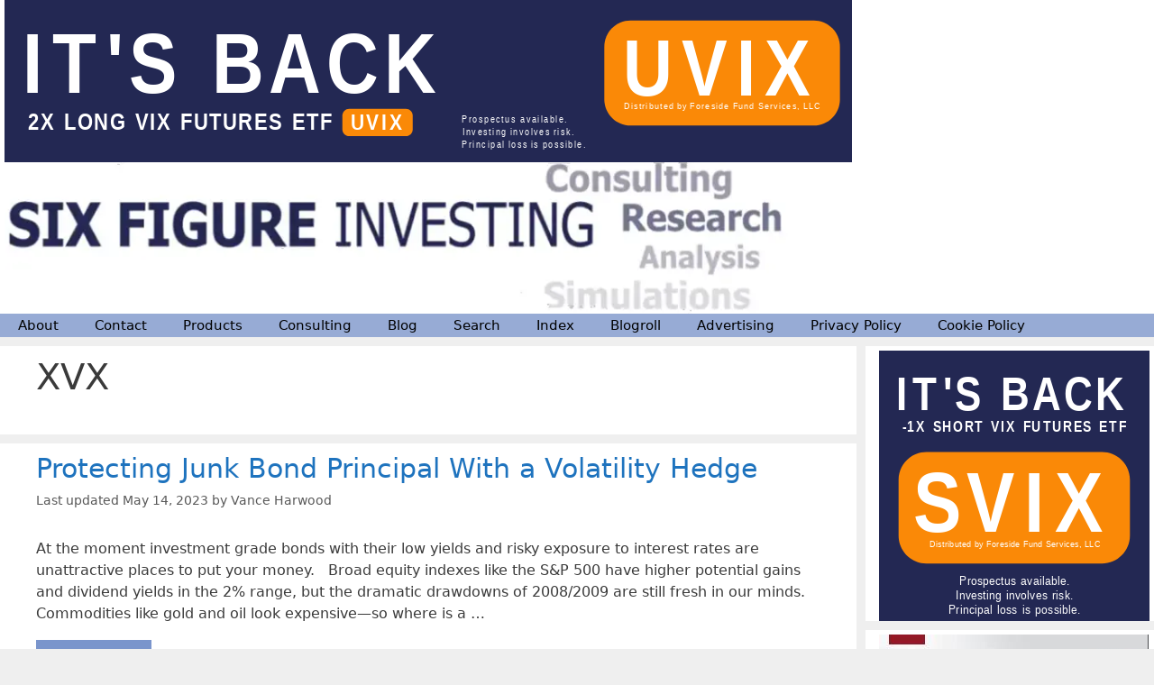

--- FILE ---
content_type: text/html; charset=UTF-8
request_url: https://www.sixfigureinvesting.com/tag/xvx/
body_size: 20394
content:
<!DOCTYPE html><html dir="ltr" lang="en-US" prefix="og: https://ogp.me/ns#"><head><meta charset="UTF-8"/>
<script>var __ezHttpConsent={setByCat:function(src,tagType,attributes,category,force,customSetScriptFn=null){var setScript=function(){if(force||window.ezTcfConsent[category]){if(typeof customSetScriptFn==='function'){customSetScriptFn();}else{var scriptElement=document.createElement(tagType);scriptElement.src=src;attributes.forEach(function(attr){for(var key in attr){if(attr.hasOwnProperty(key)){scriptElement.setAttribute(key,attr[key]);}}});var firstScript=document.getElementsByTagName(tagType)[0];firstScript.parentNode.insertBefore(scriptElement,firstScript);}}};if(force||(window.ezTcfConsent&&window.ezTcfConsent.loaded)){setScript();}else if(typeof getEzConsentData==="function"){getEzConsentData().then(function(ezTcfConsent){if(ezTcfConsent&&ezTcfConsent.loaded){setScript();}else{console.error("cannot get ez consent data");force=true;setScript();}});}else{force=true;setScript();console.error("getEzConsentData is not a function");}},};</script>
<script>var ezTcfConsent=window.ezTcfConsent?window.ezTcfConsent:{loaded:false,store_info:false,develop_and_improve_services:false,measure_ad_performance:false,measure_content_performance:false,select_basic_ads:false,create_ad_profile:false,select_personalized_ads:false,create_content_profile:false,select_personalized_content:false,understand_audiences:false,use_limited_data_to_select_content:false,};function getEzConsentData(){return new Promise(function(resolve){document.addEventListener("ezConsentEvent",function(event){var ezTcfConsent=event.detail.ezTcfConsent;resolve(ezTcfConsent);});});}</script>
<script>if(typeof _setEzCookies!=='function'){function _setEzCookies(ezConsentData){var cookies=window.ezCookieQueue;for(var i=0;i<cookies.length;i++){var cookie=cookies[i];if(ezConsentData&&ezConsentData.loaded&&ezConsentData[cookie.tcfCategory]){document.cookie=cookie.name+"="+cookie.value;}}}}
window.ezCookieQueue=window.ezCookieQueue||[];if(typeof addEzCookies!=='function'){function addEzCookies(arr){window.ezCookieQueue=[...window.ezCookieQueue,...arr];}}
addEzCookies([{name:"ezoab_175792",value:"mod3; Path=/; Domain=sixfigureinvesting.com; Max-Age=7200",tcfCategory:"store_info",isEzoic:"true",},{name:"ezosuibasgeneris-1",value:"d6e8f880-ef8e-46d2-4664-1d2796f77c9d; Path=/; Domain=sixfigureinvesting.com; Expires=Sat, 30 Jan 2027 13:16:03 UTC; Secure; SameSite=None",tcfCategory:"understand_audiences",isEzoic:"true",}]);if(window.ezTcfConsent&&window.ezTcfConsent.loaded){_setEzCookies(window.ezTcfConsent);}else if(typeof getEzConsentData==="function"){getEzConsentData().then(function(ezTcfConsent){if(ezTcfConsent&&ezTcfConsent.loaded){_setEzCookies(window.ezTcfConsent);}else{console.error("cannot get ez consent data");_setEzCookies(window.ezTcfConsent);}});}else{console.error("getEzConsentData is not a function");_setEzCookies(window.ezTcfConsent);}</script><script type="text/javascript" data-ezscrex='false' data-cfasync='false'>window._ezaq = Object.assign({"edge_cache_status":13,"edge_response_time":274,"url":"https://www.sixfigureinvesting.com/tag/xvx/"}, typeof window._ezaq !== "undefined" ? window._ezaq : {});</script><script type="text/javascript" data-ezscrex='false' data-cfasync='false'>window._ezaq = Object.assign({"ab_test_id":"mod3"}, typeof window._ezaq !== "undefined" ? window._ezaq : {});window.__ez=window.__ez||{};window.__ez.tf={"NewBanger":"lazyload"};</script><script type="text/javascript" data-ezscrex='false' data-cfasync='false'>window.ezDisableAds = true;</script>
<script data-ezscrex='false' data-cfasync='false' data-pagespeed-no-defer>var __ez=__ez||{};__ez.stms=Date.now();__ez.evt={};__ez.script={};__ez.ck=__ez.ck||{};__ez.template={};__ez.template.isOrig=true;__ez.queue=__ez.queue||function(){var e=0,i=0,t=[],n=!1,o=[],r=[],s=!0,a=function(e,i,n,o,r,s,a){var l=arguments.length>7&&void 0!==arguments[7]?arguments[7]:window,d=this;this.name=e,this.funcName=i,this.parameters=null===n?null:w(n)?n:[n],this.isBlock=o,this.blockedBy=r,this.deleteWhenComplete=s,this.isError=!1,this.isComplete=!1,this.isInitialized=!1,this.proceedIfError=a,this.fWindow=l,this.isTimeDelay=!1,this.process=function(){f("... func = "+e),d.isInitialized=!0,d.isComplete=!0,f("... func.apply: "+e);var i=d.funcName.split("."),n=null,o=this.fWindow||window;i.length>3||(n=3===i.length?o[i[0]][i[1]][i[2]]:2===i.length?o[i[0]][i[1]]:o[d.funcName]),null!=n&&n.apply(null,this.parameters),!0===d.deleteWhenComplete&&delete t[e],!0===d.isBlock&&(f("----- F'D: "+d.name),m())}},l=function(e,i,t,n,o,r,s){var a=arguments.length>7&&void 0!==arguments[7]?arguments[7]:window,l=this;this.name=e,this.path=i,this.async=o,this.defer=r,this.isBlock=t,this.blockedBy=n,this.isInitialized=!1,this.isError=!1,this.isComplete=!1,this.proceedIfError=s,this.fWindow=a,this.isTimeDelay=!1,this.isPath=function(e){return"/"===e[0]&&"/"!==e[1]},this.getSrc=function(e){return void 0!==window.__ezScriptHost&&this.isPath(e)&&"banger.js"!==this.name?window.__ezScriptHost+e:e},this.process=function(){l.isInitialized=!0,f("... file = "+e);var i=this.fWindow?this.fWindow.document:document,t=i.createElement("script");t.src=this.getSrc(this.path),!0===o?t.async=!0:!0===r&&(t.defer=!0),t.onerror=function(){var e={url:window.location.href,name:l.name,path:l.path,user_agent:window.navigator.userAgent};"undefined"!=typeof _ezaq&&(e.pageview_id=_ezaq.page_view_id);var i=encodeURIComponent(JSON.stringify(e)),t=new XMLHttpRequest;t.open("GET","//g.ezoic.net/ezqlog?d="+i,!0),t.send(),f("----- ERR'D: "+l.name),l.isError=!0,!0===l.isBlock&&m()},t.onreadystatechange=t.onload=function(){var e=t.readyState;f("----- F'D: "+l.name),e&&!/loaded|complete/.test(e)||(l.isComplete=!0,!0===l.isBlock&&m())},i.getElementsByTagName("head")[0].appendChild(t)}},d=function(e,i){this.name=e,this.path="",this.async=!1,this.defer=!1,this.isBlock=!1,this.blockedBy=[],this.isInitialized=!0,this.isError=!1,this.isComplete=i,this.proceedIfError=!1,this.isTimeDelay=!1,this.process=function(){}};function c(e,i,n,s,a,d,c,u,f){var m=new l(e,i,n,s,a,d,c,f);!0===u?o[e]=m:r[e]=m,t[e]=m,h(m)}function h(e){!0!==u(e)&&0!=s&&e.process()}function u(e){if(!0===e.isTimeDelay&&!1===n)return f(e.name+" blocked = TIME DELAY!"),!0;if(w(e.blockedBy))for(var i=0;i<e.blockedBy.length;i++){var o=e.blockedBy[i];if(!1===t.hasOwnProperty(o))return f(e.name+" blocked = "+o),!0;if(!0===e.proceedIfError&&!0===t[o].isError)return!1;if(!1===t[o].isComplete)return f(e.name+" blocked = "+o),!0}return!1}function f(e){var i=window.location.href,t=new RegExp("[?&]ezq=([^&#]*)","i").exec(i);"1"===(t?t[1]:null)&&console.debug(e)}function m(){++e>200||(f("let's go"),p(o),p(r))}function p(e){for(var i in e)if(!1!==e.hasOwnProperty(i)){var t=e[i];!0===t.isComplete||u(t)||!0===t.isInitialized||!0===t.isError?!0===t.isError?f(t.name+": error"):!0===t.isComplete?f(t.name+": complete already"):!0===t.isInitialized&&f(t.name+": initialized already"):t.process()}}function w(e){return"[object Array]"==Object.prototype.toString.call(e)}return window.addEventListener("load",(function(){setTimeout((function(){n=!0,f("TDELAY -----"),m()}),5e3)}),!1),{addFile:c,addFileOnce:function(e,i,n,o,r,s,a,l,d){t[e]||c(e,i,n,o,r,s,a,l,d)},addDelayFile:function(e,i){var n=new l(e,i,!1,[],!1,!1,!0);n.isTimeDelay=!0,f(e+" ...  FILE! TDELAY"),r[e]=n,t[e]=n,h(n)},addFunc:function(e,n,s,l,d,c,u,f,m,p){!0===c&&(e=e+"_"+i++);var w=new a(e,n,s,l,d,u,f,p);!0===m?o[e]=w:r[e]=w,t[e]=w,h(w)},addDelayFunc:function(e,i,n){var o=new a(e,i,n,!1,[],!0,!0);o.isTimeDelay=!0,f(e+" ...  FUNCTION! TDELAY"),r[e]=o,t[e]=o,h(o)},items:t,processAll:m,setallowLoad:function(e){s=e},markLoaded:function(e){if(e&&0!==e.length){if(e in t){var i=t[e];!0===i.isComplete?f(i.name+" "+e+": error loaded duplicate"):(i.isComplete=!0,i.isInitialized=!0)}else t[e]=new d(e,!0);f("markLoaded dummyfile: "+t[e].name)}},logWhatsBlocked:function(){for(var e in t)!1!==t.hasOwnProperty(e)&&u(t[e])}}}();__ez.evt.add=function(e,t,n){e.addEventListener?e.addEventListener(t,n,!1):e.attachEvent?e.attachEvent("on"+t,n):e["on"+t]=n()},__ez.evt.remove=function(e,t,n){e.removeEventListener?e.removeEventListener(t,n,!1):e.detachEvent?e.detachEvent("on"+t,n):delete e["on"+t]};__ez.script.add=function(e){var t=document.createElement("script");t.src=e,t.async=!0,t.type="text/javascript",document.getElementsByTagName("head")[0].appendChild(t)};__ez.dot=__ez.dot||{};__ez.queue.addFileOnce('/detroitchicago/boise.js', '/detroitchicago/boise.js?gcb=195-0&cb=5', true, [], true, false, true, false);__ez.queue.addFileOnce('/parsonsmaize/abilene.js', '/parsonsmaize/abilene.js?gcb=195-0&cb=e80eca0cdb', true, [], true, false, true, false);__ez.queue.addFileOnce('/parsonsmaize/mulvane.js', '/parsonsmaize/mulvane.js?gcb=195-0&cb=e75e48eec0', true, ['/parsonsmaize/abilene.js'], true, false, true, false);__ez.queue.addFileOnce('/detroitchicago/birmingham.js', '/detroitchicago/birmingham.js?gcb=195-0&cb=539c47377c', true, ['/parsonsmaize/abilene.js'], true, false, true, false);</script>
<script data-ezscrex="false" type="text/javascript" data-cfasync="false">window._ezaq = Object.assign({"ad_cache_level":0,"adpicker_placement_cnt":0,"ai_placeholder_cache_level":0,"ai_placeholder_placement_cnt":-1,"domain":"sixfigureinvesting.com","domain_id":175792,"ezcache_level":2,"ezcache_skip_code":0,"has_bad_image":0,"has_bad_words":0,"is_sitespeed":0,"lt_cache_level":0,"response_size":70578,"response_size_orig":64806,"response_time_orig":175,"template_id":120,"url":"https://www.sixfigureinvesting.com/tag/xvx/","word_count":0,"worst_bad_word_level":0}, typeof window._ezaq !== "undefined" ? window._ezaq : {});__ez.queue.markLoaded('ezaqBaseReady');</script>
<script type='text/javascript' data-ezscrex='false' data-cfasync='false'>
window.ezAnalyticsStatic = true;

function analyticsAddScript(script) {
	var ezDynamic = document.createElement('script');
	ezDynamic.type = 'text/javascript';
	ezDynamic.innerHTML = script;
	document.head.appendChild(ezDynamic);
}
function getCookiesWithPrefix() {
    var allCookies = document.cookie.split(';');
    var cookiesWithPrefix = {};

    for (var i = 0; i < allCookies.length; i++) {
        var cookie = allCookies[i].trim();

        for (var j = 0; j < arguments.length; j++) {
            var prefix = arguments[j];
            if (cookie.indexOf(prefix) === 0) {
                var cookieParts = cookie.split('=');
                var cookieName = cookieParts[0];
                var cookieValue = cookieParts.slice(1).join('=');
                cookiesWithPrefix[cookieName] = decodeURIComponent(cookieValue);
                break; // Once matched, no need to check other prefixes
            }
        }
    }

    return cookiesWithPrefix;
}
function productAnalytics() {
	var d = {"pr":[6],"omd5":"096fbe8447cdcc39ba66d52a93c7fe19","nar":"risk score"};
	d.u = _ezaq.url;
	d.p = _ezaq.page_view_id;
	d.v = _ezaq.visit_uuid;
	d.ab = _ezaq.ab_test_id;
	d.e = JSON.stringify(_ezaq);
	d.ref = document.referrer;
	d.c = getCookiesWithPrefix('active_template', 'ez', 'lp_');
	if(typeof ez_utmParams !== 'undefined') {
		d.utm = ez_utmParams;
	}

	var dataText = JSON.stringify(d);
	var xhr = new XMLHttpRequest();
	xhr.open('POST','/ezais/analytics?cb=1', true);
	xhr.onload = function () {
		if (xhr.status!=200) {
            return;
		}

        if(document.readyState !== 'loading') {
            analyticsAddScript(xhr.response);
            return;
        }

        var eventFunc = function() {
            if(document.readyState === 'loading') {
                return;
            }
            document.removeEventListener('readystatechange', eventFunc, false);
            analyticsAddScript(xhr.response);
        };

        document.addEventListener('readystatechange', eventFunc, false);
	};
	xhr.setRequestHeader('Content-Type','text/plain');
	xhr.send(dataText);
}
__ez.queue.addFunc("productAnalytics", "productAnalytics", null, true, ['ezaqBaseReady'], false, false, false, true);
</script><base href="https://www.sixfigureinvesting.com/tag/xvx/"/>
	
	<title>XVX | Six Figure Investing</title>

		<!-- All in One SEO 4.9.2 - aioseo.com -->
	<meta name="robots" content="max-image-preview:large"/>
	<link rel="canonical" href="https://www.sixfigureinvesting.com/tag/xvx/"/>
	<meta name="generator" content="All in One SEO (AIOSEO) 4.9.2"/>
		<script type="application/ld+json" class="aioseo-schema">
			{"@context":"https:\/\/schema.org","@graph":[{"@type":"BreadcrumbList","@id":"https:\/\/www.sixfigureinvesting.com\/tag\/xvx\/#breadcrumblist","itemListElement":[{"@type":"ListItem","@id":"https:\/\/www.sixfigureinvesting.com#listItem","position":1,"name":"Home","item":"https:\/\/www.sixfigureinvesting.com","nextItem":{"@type":"ListItem","@id":"https:\/\/www.sixfigureinvesting.com\/tag\/xvx\/#listItem","name":"XVX"}},{"@type":"ListItem","@id":"https:\/\/www.sixfigureinvesting.com\/tag\/xvx\/#listItem","position":2,"name":"XVX","previousItem":{"@type":"ListItem","@id":"https:\/\/www.sixfigureinvesting.com#listItem","name":"Home"}}]},{"@type":"CollectionPage","@id":"https:\/\/www.sixfigureinvesting.com\/tag\/xvx\/#collectionpage","url":"https:\/\/www.sixfigureinvesting.com\/tag\/xvx\/","name":"XVX | Six Figure Investing","inLanguage":"en-US","isPartOf":{"@id":"https:\/\/www.sixfigureinvesting.com\/#website"},"breadcrumb":{"@id":"https:\/\/www.sixfigureinvesting.com\/tag\/xvx\/#breadcrumblist"}},{"@type":"Organization","@id":"https:\/\/www.sixfigureinvesting.com\/#organization","name":"VH2 LLC","description":"Alternatives to buy and hold","url":"https:\/\/www.sixfigureinvesting.com\/","logo":{"@type":"ImageObject","url":"https:\/\/www.sixfigureinvesting.com\/wp-content\/uploads\/2024\/01\/SFI-logo-5-wo-IIV-2024-01-18-153453.png","@id":"https:\/\/www.sixfigureinvesting.com\/tag\/xvx\/#organizationLogo","width":964,"height":180},"image":{"@id":"https:\/\/www.sixfigureinvesting.com\/tag\/xvx\/#organizationLogo"}},{"@type":"WebSite","@id":"https:\/\/www.sixfigureinvesting.com\/#website","url":"https:\/\/www.sixfigureinvesting.com\/","name":"Six Figure Investing","description":"Alternatives to buy and hold","inLanguage":"en-US","publisher":{"@id":"https:\/\/www.sixfigureinvesting.com\/#organization"}}]}
		</script>
		<!-- All in One SEO -->

<meta name="viewport" content="width=device-width, initial-scale=1"/><link rel="dns-prefetch" href="//www.sixfigureinvesting.com"/>
<style id="wp-img-auto-sizes-contain-inline-css">
img:is([sizes=auto i],[sizes^="auto," i]){contain-intrinsic-size:3000px 1500px}
/*# sourceURL=wp-img-auto-sizes-contain-inline-css */
</style>
<style id="wp-block-library-inline-css">
:root{--wp-block-synced-color:#7a00df;--wp-block-synced-color--rgb:122,0,223;--wp-bound-block-color:var(--wp-block-synced-color);--wp-editor-canvas-background:#ddd;--wp-admin-theme-color:#007cba;--wp-admin-theme-color--rgb:0,124,186;--wp-admin-theme-color-darker-10:#006ba1;--wp-admin-theme-color-darker-10--rgb:0,107,160.5;--wp-admin-theme-color-darker-20:#005a87;--wp-admin-theme-color-darker-20--rgb:0,90,135;--wp-admin-border-width-focus:2px}@media (min-resolution:192dpi){:root{--wp-admin-border-width-focus:1.5px}}.wp-element-button{cursor:pointer}:root .has-very-light-gray-background-color{background-color:#eee}:root .has-very-dark-gray-background-color{background-color:#313131}:root .has-very-light-gray-color{color:#eee}:root .has-very-dark-gray-color{color:#313131}:root .has-vivid-green-cyan-to-vivid-cyan-blue-gradient-background{background:linear-gradient(135deg,#00d084,#0693e3)}:root .has-purple-crush-gradient-background{background:linear-gradient(135deg,#34e2e4,#4721fb 50%,#ab1dfe)}:root .has-hazy-dawn-gradient-background{background:linear-gradient(135deg,#faaca8,#dad0ec)}:root .has-subdued-olive-gradient-background{background:linear-gradient(135deg,#fafae1,#67a671)}:root .has-atomic-cream-gradient-background{background:linear-gradient(135deg,#fdd79a,#004a59)}:root .has-nightshade-gradient-background{background:linear-gradient(135deg,#330968,#31cdcf)}:root .has-midnight-gradient-background{background:linear-gradient(135deg,#020381,#2874fc)}:root{--wp--preset--font-size--normal:16px;--wp--preset--font-size--huge:42px}.has-regular-font-size{font-size:1em}.has-larger-font-size{font-size:2.625em}.has-normal-font-size{font-size:var(--wp--preset--font-size--normal)}.has-huge-font-size{font-size:var(--wp--preset--font-size--huge)}.has-text-align-center{text-align:center}.has-text-align-left{text-align:left}.has-text-align-right{text-align:right}.has-fit-text{white-space:nowrap!important}#end-resizable-editor-section{display:none}.aligncenter{clear:both}.items-justified-left{justify-content:flex-start}.items-justified-center{justify-content:center}.items-justified-right{justify-content:flex-end}.items-justified-space-between{justify-content:space-between}.screen-reader-text{border:0;clip-path:inset(50%);height:1px;margin:-1px;overflow:hidden;padding:0;position:absolute;width:1px;word-wrap:normal!important}.screen-reader-text:focus{background-color:#ddd;clip-path:none;color:#444;display:block;font-size:1em;height:auto;left:5px;line-height:normal;padding:15px 23px 14px;text-decoration:none;top:5px;width:auto;z-index:100000}html :where(.has-border-color){border-style:solid}html :where([style*=border-top-color]){border-top-style:solid}html :where([style*=border-right-color]){border-right-style:solid}html :where([style*=border-bottom-color]){border-bottom-style:solid}html :where([style*=border-left-color]){border-left-style:solid}html :where([style*=border-width]){border-style:solid}html :where([style*=border-top-width]){border-top-style:solid}html :where([style*=border-right-width]){border-right-style:solid}html :where([style*=border-bottom-width]){border-bottom-style:solid}html :where([style*=border-left-width]){border-left-style:solid}html :where(img[class*=wp-image-]){height:auto;max-width:100%}:where(figure){margin:0 0 1em}html :where(.is-position-sticky){--wp-admin--admin-bar--position-offset:var(--wp-admin--admin-bar--height,0px)}@media screen and (max-width:600px){html :where(.is-position-sticky){--wp-admin--admin-bar--position-offset:0px}}

/*# sourceURL=wp-block-library-inline-css */
</style><style id="wp-block-image-inline-css">
.wp-block-image>a,.wp-block-image>figure>a{display:inline-block}.wp-block-image img{box-sizing:border-box;height:auto;max-width:100%;vertical-align:bottom}@media not (prefers-reduced-motion){.wp-block-image img.hide{visibility:hidden}.wp-block-image img.show{animation:show-content-image .4s}}.wp-block-image[style*=border-radius] img,.wp-block-image[style*=border-radius]>a{border-radius:inherit}.wp-block-image.has-custom-border img{box-sizing:border-box}.wp-block-image.aligncenter{text-align:center}.wp-block-image.alignfull>a,.wp-block-image.alignwide>a{width:100%}.wp-block-image.alignfull img,.wp-block-image.alignwide img{height:auto;width:100%}.wp-block-image .aligncenter,.wp-block-image .alignleft,.wp-block-image .alignright,.wp-block-image.aligncenter,.wp-block-image.alignleft,.wp-block-image.alignright{display:table}.wp-block-image .aligncenter>figcaption,.wp-block-image .alignleft>figcaption,.wp-block-image .alignright>figcaption,.wp-block-image.aligncenter>figcaption,.wp-block-image.alignleft>figcaption,.wp-block-image.alignright>figcaption{caption-side:bottom;display:table-caption}.wp-block-image .alignleft{float:left;margin:.5em 1em .5em 0}.wp-block-image .alignright{float:right;margin:.5em 0 .5em 1em}.wp-block-image .aligncenter{margin-left:auto;margin-right:auto}.wp-block-image :where(figcaption){margin-bottom:1em;margin-top:.5em}.wp-block-image.is-style-circle-mask img{border-radius:9999px}@supports ((-webkit-mask-image:none) or (mask-image:none)) or (-webkit-mask-image:none){.wp-block-image.is-style-circle-mask img{border-radius:0;-webkit-mask-image:url('data:image/svg+xml;utf8,<svg viewBox="0 0 100 100" xmlns="http://www.w3.org/2000/svg"><circle cx="50" cy="50" r="50"/></svg>');mask-image:url('data:image/svg+xml;utf8,<svg viewBox="0 0 100 100" xmlns="http://www.w3.org/2000/svg"><circle cx="50" cy="50" r="50"/></svg>');mask-mode:alpha;-webkit-mask-position:center;mask-position:center;-webkit-mask-repeat:no-repeat;mask-repeat:no-repeat;-webkit-mask-size:contain;mask-size:contain}}:root :where(.wp-block-image.is-style-rounded img,.wp-block-image .is-style-rounded img){border-radius:9999px}.wp-block-image figure{margin:0}.wp-lightbox-container{display:flex;flex-direction:column;position:relative}.wp-lightbox-container img{cursor:zoom-in}.wp-lightbox-container img:hover+button{opacity:1}.wp-lightbox-container button{align-items:center;backdrop-filter:blur(16px) saturate(180%);background-color:#5a5a5a40;border:none;border-radius:4px;cursor:zoom-in;display:flex;height:20px;justify-content:center;opacity:0;padding:0;position:absolute;right:16px;text-align:center;top:16px;width:20px;z-index:100}@media not (prefers-reduced-motion){.wp-lightbox-container button{transition:opacity .2s ease}}.wp-lightbox-container button:focus-visible{outline:3px auto #5a5a5a40;outline:3px auto -webkit-focus-ring-color;outline-offset:3px}.wp-lightbox-container button:hover{cursor:pointer;opacity:1}.wp-lightbox-container button:focus{opacity:1}.wp-lightbox-container button:focus,.wp-lightbox-container button:hover,.wp-lightbox-container button:not(:hover):not(:active):not(.has-background){background-color:#5a5a5a40;border:none}.wp-lightbox-overlay{box-sizing:border-box;cursor:zoom-out;height:100vh;left:0;overflow:hidden;position:fixed;top:0;visibility:hidden;width:100%;z-index:100000}.wp-lightbox-overlay .close-button{align-items:center;cursor:pointer;display:flex;justify-content:center;min-height:40px;min-width:40px;padding:0;position:absolute;right:calc(env(safe-area-inset-right) + 16px);top:calc(env(safe-area-inset-top) + 16px);z-index:5000000}.wp-lightbox-overlay .close-button:focus,.wp-lightbox-overlay .close-button:hover,.wp-lightbox-overlay .close-button:not(:hover):not(:active):not(.has-background){background:none;border:none}.wp-lightbox-overlay .lightbox-image-container{height:var(--wp--lightbox-container-height);left:50%;overflow:hidden;position:absolute;top:50%;transform:translate(-50%,-50%);transform-origin:top left;width:var(--wp--lightbox-container-width);z-index:9999999999}.wp-lightbox-overlay .wp-block-image{align-items:center;box-sizing:border-box;display:flex;height:100%;justify-content:center;margin:0;position:relative;transform-origin:0 0;width:100%;z-index:3000000}.wp-lightbox-overlay .wp-block-image img{height:var(--wp--lightbox-image-height);min-height:var(--wp--lightbox-image-height);min-width:var(--wp--lightbox-image-width);width:var(--wp--lightbox-image-width)}.wp-lightbox-overlay .wp-block-image figcaption{display:none}.wp-lightbox-overlay button{background:none;border:none}.wp-lightbox-overlay .scrim{background-color:#fff;height:100%;opacity:.9;position:absolute;width:100%;z-index:2000000}.wp-lightbox-overlay.active{visibility:visible}@media not (prefers-reduced-motion){.wp-lightbox-overlay.active{animation:turn-on-visibility .25s both}.wp-lightbox-overlay.active img{animation:turn-on-visibility .35s both}.wp-lightbox-overlay.show-closing-animation:not(.active){animation:turn-off-visibility .35s both}.wp-lightbox-overlay.show-closing-animation:not(.active) img{animation:turn-off-visibility .25s both}.wp-lightbox-overlay.zoom.active{animation:none;opacity:1;visibility:visible}.wp-lightbox-overlay.zoom.active .lightbox-image-container{animation:lightbox-zoom-in .4s}.wp-lightbox-overlay.zoom.active .lightbox-image-container img{animation:none}.wp-lightbox-overlay.zoom.active .scrim{animation:turn-on-visibility .4s forwards}.wp-lightbox-overlay.zoom.show-closing-animation:not(.active){animation:none}.wp-lightbox-overlay.zoom.show-closing-animation:not(.active) .lightbox-image-container{animation:lightbox-zoom-out .4s}.wp-lightbox-overlay.zoom.show-closing-animation:not(.active) .lightbox-image-container img{animation:none}.wp-lightbox-overlay.zoom.show-closing-animation:not(.active) .scrim{animation:turn-off-visibility .4s forwards}}@keyframes show-content-image{0%{visibility:hidden}99%{visibility:hidden}to{visibility:visible}}@keyframes turn-on-visibility{0%{opacity:0}to{opacity:1}}@keyframes turn-off-visibility{0%{opacity:1;visibility:visible}99%{opacity:0;visibility:visible}to{opacity:0;visibility:hidden}}@keyframes lightbox-zoom-in{0%{transform:translate(calc((-100vw + var(--wp--lightbox-scrollbar-width))/2 + var(--wp--lightbox-initial-left-position)),calc(-50vh + var(--wp--lightbox-initial-top-position))) scale(var(--wp--lightbox-scale))}to{transform:translate(-50%,-50%) scale(1)}}@keyframes lightbox-zoom-out{0%{transform:translate(-50%,-50%) scale(1);visibility:visible}99%{visibility:visible}to{transform:translate(calc((-100vw + var(--wp--lightbox-scrollbar-width))/2 + var(--wp--lightbox-initial-left-position)),calc(-50vh + var(--wp--lightbox-initial-top-position))) scale(var(--wp--lightbox-scale));visibility:hidden}}
/*# sourceURL=https://www.sixfigureinvesting.com/wp-includes/blocks/image/style.min.css */
</style>
<link rel="stylesheet" id="wc-blocks-style-css" href="//www.sixfigureinvesting.com/wp-content/plugins/woocommerce/assets/client/blocks/wc-blocks.css?ver=wc-10.4.3" media="all"/>
<style id="global-styles-inline-css">
:root{--wp--preset--aspect-ratio--square: 1;--wp--preset--aspect-ratio--4-3: 4/3;--wp--preset--aspect-ratio--3-4: 3/4;--wp--preset--aspect-ratio--3-2: 3/2;--wp--preset--aspect-ratio--2-3: 2/3;--wp--preset--aspect-ratio--16-9: 16/9;--wp--preset--aspect-ratio--9-16: 9/16;--wp--preset--color--black: #000000;--wp--preset--color--cyan-bluish-gray: #abb8c3;--wp--preset--color--white: #ffffff;--wp--preset--color--pale-pink: #f78da7;--wp--preset--color--vivid-red: #cf2e2e;--wp--preset--color--luminous-vivid-orange: #ff6900;--wp--preset--color--luminous-vivid-amber: #fcb900;--wp--preset--color--light-green-cyan: #7bdcb5;--wp--preset--color--vivid-green-cyan: #00d084;--wp--preset--color--pale-cyan-blue: #8ed1fc;--wp--preset--color--vivid-cyan-blue: #0693e3;--wp--preset--color--vivid-purple: #9b51e0;--wp--preset--color--contrast: var(--contrast);--wp--preset--color--contrast-2: var(--contrast-2);--wp--preset--color--contrast-3: var(--contrast-3);--wp--preset--color--base: var(--base);--wp--preset--color--base-2: var(--base-2);--wp--preset--color--base-3: var(--base-3);--wp--preset--color--accent: var(--accent);--wp--preset--gradient--vivid-cyan-blue-to-vivid-purple: linear-gradient(135deg,rgb(6,147,227) 0%,rgb(155,81,224) 100%);--wp--preset--gradient--light-green-cyan-to-vivid-green-cyan: linear-gradient(135deg,rgb(122,220,180) 0%,rgb(0,208,130) 100%);--wp--preset--gradient--luminous-vivid-amber-to-luminous-vivid-orange: linear-gradient(135deg,rgb(252,185,0) 0%,rgb(255,105,0) 100%);--wp--preset--gradient--luminous-vivid-orange-to-vivid-red: linear-gradient(135deg,rgb(255,105,0) 0%,rgb(207,46,46) 100%);--wp--preset--gradient--very-light-gray-to-cyan-bluish-gray: linear-gradient(135deg,rgb(238,238,238) 0%,rgb(169,184,195) 100%);--wp--preset--gradient--cool-to-warm-spectrum: linear-gradient(135deg,rgb(74,234,220) 0%,rgb(151,120,209) 20%,rgb(207,42,186) 40%,rgb(238,44,130) 60%,rgb(251,105,98) 80%,rgb(254,248,76) 100%);--wp--preset--gradient--blush-light-purple: linear-gradient(135deg,rgb(255,206,236) 0%,rgb(152,150,240) 100%);--wp--preset--gradient--blush-bordeaux: linear-gradient(135deg,rgb(254,205,165) 0%,rgb(254,45,45) 50%,rgb(107,0,62) 100%);--wp--preset--gradient--luminous-dusk: linear-gradient(135deg,rgb(255,203,112) 0%,rgb(199,81,192) 50%,rgb(65,88,208) 100%);--wp--preset--gradient--pale-ocean: linear-gradient(135deg,rgb(255,245,203) 0%,rgb(182,227,212) 50%,rgb(51,167,181) 100%);--wp--preset--gradient--electric-grass: linear-gradient(135deg,rgb(202,248,128) 0%,rgb(113,206,126) 100%);--wp--preset--gradient--midnight: linear-gradient(135deg,rgb(2,3,129) 0%,rgb(40,116,252) 100%);--wp--preset--font-size--small: 13px;--wp--preset--font-size--medium: 20px;--wp--preset--font-size--large: 36px;--wp--preset--font-size--x-large: 42px;--wp--preset--spacing--20: 0.44rem;--wp--preset--spacing--30: 0.67rem;--wp--preset--spacing--40: 1rem;--wp--preset--spacing--50: 1.5rem;--wp--preset--spacing--60: 2.25rem;--wp--preset--spacing--70: 3.38rem;--wp--preset--spacing--80: 5.06rem;--wp--preset--shadow--natural: 6px 6px 9px rgba(0, 0, 0, 0.2);--wp--preset--shadow--deep: 12px 12px 50px rgba(0, 0, 0, 0.4);--wp--preset--shadow--sharp: 6px 6px 0px rgba(0, 0, 0, 0.2);--wp--preset--shadow--outlined: 6px 6px 0px -3px rgb(255, 255, 255), 6px 6px rgb(0, 0, 0);--wp--preset--shadow--crisp: 6px 6px 0px rgb(0, 0, 0);}:where(.is-layout-flex){gap: 0.5em;}:where(.is-layout-grid){gap: 0.5em;}body .is-layout-flex{display: flex;}.is-layout-flex{flex-wrap: wrap;align-items: center;}.is-layout-flex > :is(*, div){margin: 0;}body .is-layout-grid{display: grid;}.is-layout-grid > :is(*, div){margin: 0;}:where(.wp-block-columns.is-layout-flex){gap: 2em;}:where(.wp-block-columns.is-layout-grid){gap: 2em;}:where(.wp-block-post-template.is-layout-flex){gap: 1.25em;}:where(.wp-block-post-template.is-layout-grid){gap: 1.25em;}.has-black-color{color: var(--wp--preset--color--black) !important;}.has-cyan-bluish-gray-color{color: var(--wp--preset--color--cyan-bluish-gray) !important;}.has-white-color{color: var(--wp--preset--color--white) !important;}.has-pale-pink-color{color: var(--wp--preset--color--pale-pink) !important;}.has-vivid-red-color{color: var(--wp--preset--color--vivid-red) !important;}.has-luminous-vivid-orange-color{color: var(--wp--preset--color--luminous-vivid-orange) !important;}.has-luminous-vivid-amber-color{color: var(--wp--preset--color--luminous-vivid-amber) !important;}.has-light-green-cyan-color{color: var(--wp--preset--color--light-green-cyan) !important;}.has-vivid-green-cyan-color{color: var(--wp--preset--color--vivid-green-cyan) !important;}.has-pale-cyan-blue-color{color: var(--wp--preset--color--pale-cyan-blue) !important;}.has-vivid-cyan-blue-color{color: var(--wp--preset--color--vivid-cyan-blue) !important;}.has-vivid-purple-color{color: var(--wp--preset--color--vivid-purple) !important;}.has-black-background-color{background-color: var(--wp--preset--color--black) !important;}.has-cyan-bluish-gray-background-color{background-color: var(--wp--preset--color--cyan-bluish-gray) !important;}.has-white-background-color{background-color: var(--wp--preset--color--white) !important;}.has-pale-pink-background-color{background-color: var(--wp--preset--color--pale-pink) !important;}.has-vivid-red-background-color{background-color: var(--wp--preset--color--vivid-red) !important;}.has-luminous-vivid-orange-background-color{background-color: var(--wp--preset--color--luminous-vivid-orange) !important;}.has-luminous-vivid-amber-background-color{background-color: var(--wp--preset--color--luminous-vivid-amber) !important;}.has-light-green-cyan-background-color{background-color: var(--wp--preset--color--light-green-cyan) !important;}.has-vivid-green-cyan-background-color{background-color: var(--wp--preset--color--vivid-green-cyan) !important;}.has-pale-cyan-blue-background-color{background-color: var(--wp--preset--color--pale-cyan-blue) !important;}.has-vivid-cyan-blue-background-color{background-color: var(--wp--preset--color--vivid-cyan-blue) !important;}.has-vivid-purple-background-color{background-color: var(--wp--preset--color--vivid-purple) !important;}.has-black-border-color{border-color: var(--wp--preset--color--black) !important;}.has-cyan-bluish-gray-border-color{border-color: var(--wp--preset--color--cyan-bluish-gray) !important;}.has-white-border-color{border-color: var(--wp--preset--color--white) !important;}.has-pale-pink-border-color{border-color: var(--wp--preset--color--pale-pink) !important;}.has-vivid-red-border-color{border-color: var(--wp--preset--color--vivid-red) !important;}.has-luminous-vivid-orange-border-color{border-color: var(--wp--preset--color--luminous-vivid-orange) !important;}.has-luminous-vivid-amber-border-color{border-color: var(--wp--preset--color--luminous-vivid-amber) !important;}.has-light-green-cyan-border-color{border-color: var(--wp--preset--color--light-green-cyan) !important;}.has-vivid-green-cyan-border-color{border-color: var(--wp--preset--color--vivid-green-cyan) !important;}.has-pale-cyan-blue-border-color{border-color: var(--wp--preset--color--pale-cyan-blue) !important;}.has-vivid-cyan-blue-border-color{border-color: var(--wp--preset--color--vivid-cyan-blue) !important;}.has-vivid-purple-border-color{border-color: var(--wp--preset--color--vivid-purple) !important;}.has-vivid-cyan-blue-to-vivid-purple-gradient-background{background: var(--wp--preset--gradient--vivid-cyan-blue-to-vivid-purple) !important;}.has-light-green-cyan-to-vivid-green-cyan-gradient-background{background: var(--wp--preset--gradient--light-green-cyan-to-vivid-green-cyan) !important;}.has-luminous-vivid-amber-to-luminous-vivid-orange-gradient-background{background: var(--wp--preset--gradient--luminous-vivid-amber-to-luminous-vivid-orange) !important;}.has-luminous-vivid-orange-to-vivid-red-gradient-background{background: var(--wp--preset--gradient--luminous-vivid-orange-to-vivid-red) !important;}.has-very-light-gray-to-cyan-bluish-gray-gradient-background{background: var(--wp--preset--gradient--very-light-gray-to-cyan-bluish-gray) !important;}.has-cool-to-warm-spectrum-gradient-background{background: var(--wp--preset--gradient--cool-to-warm-spectrum) !important;}.has-blush-light-purple-gradient-background{background: var(--wp--preset--gradient--blush-light-purple) !important;}.has-blush-bordeaux-gradient-background{background: var(--wp--preset--gradient--blush-bordeaux) !important;}.has-luminous-dusk-gradient-background{background: var(--wp--preset--gradient--luminous-dusk) !important;}.has-pale-ocean-gradient-background{background: var(--wp--preset--gradient--pale-ocean) !important;}.has-electric-grass-gradient-background{background: var(--wp--preset--gradient--electric-grass) !important;}.has-midnight-gradient-background{background: var(--wp--preset--gradient--midnight) !important;}.has-small-font-size{font-size: var(--wp--preset--font-size--small) !important;}.has-medium-font-size{font-size: var(--wp--preset--font-size--medium) !important;}.has-large-font-size{font-size: var(--wp--preset--font-size--large) !important;}.has-x-large-font-size{font-size: var(--wp--preset--font-size--x-large) !important;}
/*# sourceURL=global-styles-inline-css */
</style>

<style id="classic-theme-styles-inline-css">
/*! This file is auto-generated */
.wp-block-button__link{color:#fff;background-color:#32373c;border-radius:9999px;box-shadow:none;text-decoration:none;padding:calc(.667em + 2px) calc(1.333em + 2px);font-size:1.125em}.wp-block-file__button{background:#32373c;color:#fff;text-decoration:none}
/*# sourceURL=/wp-includes/css/classic-themes.min.css */
</style>
<link rel="stylesheet" id="bodhi-svgs-attachment-css" href="//www.sixfigureinvesting.com/wp-content/plugins/svg-support/css/svgs-attachment.css" media="all"/>
<link rel="stylesheet" id="woocommerce-layout-css" href="//www.sixfigureinvesting.com/wp-content/plugins/woocommerce/assets/css/woocommerce-layout.css?ver=10.4.3" media="all"/>
<link rel="stylesheet" id="woocommerce-smallscreen-css" href="//www.sixfigureinvesting.com/wp-content/plugins/woocommerce/assets/css/woocommerce-smallscreen.css?ver=10.4.3" media="only screen and (max-width: 768px)"/>
<link rel="stylesheet" id="woocommerce-general-css" href="//www.sixfigureinvesting.com/wp-content/plugins/woocommerce/assets/css/woocommerce.css?ver=10.4.3" media="all"/>
<style id="woocommerce-general-inline-css">
.woocommerce .page-header-image-single {display: none;}.woocommerce .entry-content,.woocommerce .product .entry-summary {margin-top: 0;}.related.products {clear: both;}.checkout-subscribe-prompt.clear {visibility: visible;height: initial;width: initial;}@media (max-width:768px) {.woocommerce .woocommerce-ordering,.woocommerce-page .woocommerce-ordering {float: none;}.woocommerce .woocommerce-ordering select {max-width: 100%;}.woocommerce ul.products li.product,.woocommerce-page ul.products li.product,.woocommerce-page[class*=columns-] ul.products li.product,.woocommerce[class*=columns-] ul.products li.product {width: 100%;float: none;}}
/*# sourceURL=woocommerce-general-inline-css */
</style>
<style id="woocommerce-inline-inline-css">
.woocommerce form .form-row .required { visibility: visible; }
/*# sourceURL=woocommerce-inline-inline-css */
</style>
<link rel="stylesheet" id="gateway-css" href="//www.sixfigureinvesting.com/wp-content/plugins/woocommerce-paypal-payments/modules/ppcp-button/assets/css/gateway.css?ver=3.3.1" media="all"/>
<link rel="stylesheet" id="generate-style-grid-css" href="//www.sixfigureinvesting.com/wp-content/themes/generatepress/assets/css/unsemantic-grid.min.css?ver=3.6.1" media="all"/>
<link rel="stylesheet" id="generate-style-css" href="//www.sixfigureinvesting.com/wp-content/themes/generatepress/assets/css/style.min.css?ver=3.6.1" media="all"/>
<style id="generate-style-inline-css">
@media (max-width:768px){.main-navigation .menu-toggle,.main-navigation .mobile-bar-items,.sidebar-nav-mobile:not(#sticky-placeholder){display:block;}.main-navigation ul,.gen-sidebar-nav{display:none;}[class*="nav-float-"] .site-header .inside-header > *{float:none;clear:both;}}
.dynamic-author-image-rounded{border-radius:100%;}.dynamic-featured-image, .dynamic-author-image{vertical-align:middle;}.one-container.blog .dynamic-content-template:not(:last-child), .one-container.archive .dynamic-content-template:not(:last-child){padding-bottom:0px;}.dynamic-entry-excerpt > p:last-child{margin-bottom:0px;}
/*# sourceURL=generate-style-inline-css */
</style>
<link rel="stylesheet" id="generate-mobile-style-css" href="//www.sixfigureinvesting.com/wp-content/themes/generatepress/assets/css/mobile.min.css?ver=3.6.1" media="all"/>
<link rel="stylesheet" id="generatepress-dynamic-css" href="//www.sixfigureinvesting.com/wp-content/uploads/generatepress/style.min.css?ver=1765209438" media="all"/>
<script src="//www.sixfigureinvesting.com/wp-includes/js/jquery/jquery.min.js?ver=3.7.1" id="jquery-core-js"></script>
<script src="//www.sixfigureinvesting.com/wp-content/plugins/woocommerce/assets/js/jquery-blockui/jquery.blockUI.min.js?ver=2.7.0-wc.10.4.3" id="wc-jquery-blockui-js" defer="" data-wp-strategy="defer"></script>
<script src="//www.sixfigureinvesting.com/wp-content/plugins/woocommerce/assets/js/js-cookie/js.cookie.min.js?ver=2.1.4-wc.10.4.3" id="wc-js-cookie-js" defer="" data-wp-strategy="defer"></script>
<script id="woocommerce-js-extra">
var woocommerce_params = {"ajax_url":"/wp-admin/admin-ajax.php","wc_ajax_url":"/?wc-ajax=%%endpoint%%","i18n_password_show":"Show password","i18n_password_hide":"Hide password"};
//# sourceURL=woocommerce-js-extra
</script>
<script src="//www.sixfigureinvesting.com/wp-content/plugins/woocommerce/assets/js/frontend/woocommerce.min.js?ver=10.4.3" id="woocommerce-js" defer="" data-wp-strategy="defer"></script>
<link rel="https://api.w.org/" href="https://www.sixfigureinvesting.com/wp-json/"/><link rel="alternate" title="JSON" type="application/json" href="https://www.sixfigureinvesting.com/wp-json/wp/v2/tags/613"/>
<!-- Goolytics - Simple Google Analytics Begin -->
<script async="" src="//www.googletagmanager.com/gtag/js?id=UA-2098592-5"></script>
<script>window.dataLayer = window.dataLayer || [];
function gtag(){dataLayer.push(arguments);}
gtag('js', new Date());

gtag('config', 'UA-2098592-5');
</script>
<!-- Goolytics - Simple Google Analytics End -->

	<noscript><style>.woocommerce-product-gallery{ opacity: 1 !important; }</style></noscript>
	<!-- Google tag (gtag.js) -->
<script async="" src="https://www.googletagmanager.com/gtag/js?id=G-SKKWS76DPG"></script>
<script>
  window.dataLayer = window.dataLayer || [];
  function gtag(){dataLayer.push(arguments);}
  gtag('js', new Date());

  gtag('config', 'G-SKKWS76DPG');
</script><link rel="icon" href="https://www.sixfigureinvesting.com/wp-content/uploads/2020/05/cropped-SFI-icon-2-32x32.png" sizes="32x32"/>
<link rel="icon" href="https://www.sixfigureinvesting.com/wp-content/uploads/2020/05/cropped-SFI-icon-2-192x192.png" sizes="192x192"/>
<link rel="apple-touch-icon" href="https://www.sixfigureinvesting.com/wp-content/uploads/2020/05/cropped-SFI-icon-2-180x180.png"/>
<meta name="msapplication-TileImage" content="https://www.sixfigureinvesting.com/wp-content/uploads/2020/05/cropped-SFI-icon-2-270x270.png"/>
		<style id="wp-custom-css">
			.posted-on .updated {
    display: inline-block;
}

.posted-on .updated + .entry-date {
    display: none;
}
.posted-on .updated:before {
    content: "Last updated ";
}

p a:link, p a:hover, p a:active, p a:visited {
    text-decoration: underline;
}

ul ul {list-style-type: circle}

.iframe-gsheet {
  overflow: visual;
  padding-bottom: 57.5%;
  position: relative;
	height: 0;
	max-width: 80%
}
.iframe-gsheet iframe {
  border: 0;
  height: 100%;
  left: 0;
  position: absolute;
  top: 0;
  width: 100%;
}

		</style>
		<script type='text/javascript'>
var ezoTemplate = 'old_site_noads';
var ezouid = '1';
var ezoFormfactor = '1';
</script><script data-ezscrex="false" type='text/javascript'>
var soc_app_id = '0';
var did = 175792;
var ezdomain = 'sixfigureinvesting.com';
var ezoicSearchable = 1;
</script></head>

<body class="archive tag tag-xvx tag-613 wp-custom-logo wp-embed-responsive wp-theme-generatepress theme-generatepress post-image-below-header post-image-aligned-center woocommerce-no-js right-sidebar nav-below-header separate-containers contained-header active-footer-widgets-2 nav-aligned-left header-aligned-left dropdown-hover" itemtype="https://schema.org/Blog" itemscope="">
	<a class="screen-reader-text skip-link" href="#content" title="Skip to content">Skip to content</a>		<div class="top-bar top-bar-align-left">
			<div class="inside-top-bar grid-container grid-parent">
				<aside id="block-31" class="widget inner-padding widget_block"><figure class="wp-block-image size-large is-resized"><a href="https://www.volatilityshares.com/UVIX/"><img fetchpriority="high" decoding="async" src="https://www.sixfigureinvesting.com/wp-content/uploads/2022/01/940x180-SFI-UVIX-Ad.svg" alt="" class="wp-image-17214" width="940" height="180"/></a></figure></aside>			</div>
		</div>
		   <!-- Begin ComScore data collection -->
<!-- Begin comScore Tag -->
<script>
  var _comscore = _comscore || [];
  _comscore.push({ c1: "2", c2: "16807273" });
  (function() {
    var s = document.createElement("script"), el = document.getElementsByTagName("script")[0]; s.async = true;
    s.src = (document.location.protocol == "https:" ? "https://sb" : "http://b") + ".scorecardresearch.com/beacon.js";
    el.parentNode.insertBefore(s, el);
  })();
</script>
<noscript>
  <img src="https://b.scorecardresearch.com/p?c1=2&c2=16807273&cv=2.0&cj=1" />
</noscript>
<!-- End comScore Tag -->

		<header class="site-header grid-container grid-parent" id="masthead" aria-label="Site" itemtype="https://schema.org/WPHeader" itemscope="">
			<div class="inside-header grid-container grid-parent">
				<div class="site-logo">
			<a href="https://www.sixfigureinvesting.com/" title="Six Figure Investing" rel="home">
				<img width="860" height="165" class="header-image" src="https://www.sixfigureinvesting.com/wp-content/uploads/2024/01/SFI-logo-5-wo-IIV-2024-01-18-153453.png" alt="Six Figure Investing" title="Six Figure Investing"/>
			</a>
		</div>			</div>
		</header>
				<nav class="main-navigation grid-container grid-parent sub-menu-right" id="site-navigation" aria-label="Primary" itemtype="https://schema.org/SiteNavigationElement" itemscope="">
			<div class="inside-navigation grid-container grid-parent">
								<button class="menu-toggle" aria-controls="primary-menu" aria-expanded="false">
					<span class="gp-icon icon-menu-bars"><svg viewBox="0 0 512 512" aria-hidden="true" xmlns="http://www.w3.org/2000/svg" width="1em" height="1em"><path d="M0 96c0-13.255 10.745-24 24-24h464c13.255 0 24 10.745 24 24s-10.745 24-24 24H24c-13.255 0-24-10.745-24-24zm0 160c0-13.255 10.745-24 24-24h464c13.255 0 24 10.745 24 24s-10.745 24-24 24H24c-13.255 0-24-10.745-24-24zm0 160c0-13.255 10.745-24 24-24h464c13.255 0 24 10.745 24 24s-10.745 24-24 24H24c-13.255 0-24-10.745-24-24z"></path></svg><svg viewBox="0 0 512 512" aria-hidden="true" xmlns="http://www.w3.org/2000/svg" width="1em" height="1em"><path d="M71.029 71.029c9.373-9.372 24.569-9.372 33.942 0L256 222.059l151.029-151.03c9.373-9.372 24.569-9.372 33.942 0 9.372 9.373 9.372 24.569 0 33.942L289.941 256l151.03 151.029c9.372 9.373 9.372 24.569 0 33.942-9.373 9.372-24.569 9.372-33.942 0L256 289.941l-151.029 151.03c-9.373 9.372-24.569 9.372-33.942 0-9.372-9.373-9.372-24.569 0-33.942L222.059 256 71.029 104.971c-9.372-9.373-9.372-24.569 0-33.942z"></path></svg></span><span class="mobile-menu">Menu</span>				</button>
				<div id="primary-menu" class="main-nav"><ul id="menu-top-nav" class=" menu sf-menu"><li id="menu-item-13438" class="menu-item menu-item-type-post_type menu-item-object-page menu-item-13438"><a href="https://www.sixfigureinvesting.com/about/">About</a></li>
<li id="menu-item-13439" class="menu-item menu-item-type-post_type menu-item-object-page menu-item-13439"><a href="https://www.sixfigureinvesting.com/contact-us/">Contact</a></li>
<li id="menu-item-13441" class="menu-item menu-item-type-post_type menu-item-object-page menu-item-13441"><a href="https://www.sixfigureinvesting.com/downloads-2/">Products</a></li>
<li id="menu-item-14538" class="menu-item menu-item-type-post_type menu-item-object-page menu-item-14538"><a href="https://www.sixfigureinvesting.com/consulting/">Consulting</a></li>
<li id="menu-item-13559" class="menu-item menu-item-type-custom menu-item-object-custom menu-item-home menu-item-13559"><a href="https://www.sixfigureinvesting.com">Blog</a></li>
<li id="menu-item-13521" class="menu-item menu-item-type-post_type menu-item-object-page menu-item-13521"><a href="https://www.sixfigureinvesting.com/search/">Search</a></li>
<li id="menu-item-13558" class="menu-item menu-item-type-post_type menu-item-object-page menu-item-13558"><a href="https://www.sixfigureinvesting.com/index/">Index</a></li>
<li id="menu-item-13522" class="menu-item menu-item-type-post_type menu-item-object-page menu-item-13522"><a href="https://www.sixfigureinvesting.com/blogroll/">Blogroll</a></li>
<li id="menu-item-16872" class="menu-item menu-item-type-post_type menu-item-object-page menu-item-16872"><a href="https://www.sixfigureinvesting.com/advertising-2/">Advertising</a></li>
<li id="menu-item-15073" class="menu-item menu-item-type-post_type menu-item-object-page menu-item-privacy-policy menu-item-15073"><a rel="privacy-policy" href="https://www.sixfigureinvesting.com/privacy-policy/">Privacy Policy</a></li>
<li id="menu-item-15459" class="menu-item menu-item-type-post_type menu-item-object-page menu-item-15459"><a href="https://www.sixfigureinvesting.com/cookie-policy/">Cookie Policy</a></li>
</ul></div>			</div>
		</nav>
		
	<div class="site grid-container container hfeed grid-parent" id="page">
				<div class="site-content" id="content">
			
	<div class="content-area grid-parent mobile-grid-100 grid-75 tablet-grid-75" id="primary">
		<main class="site-main" id="main">
					<header class="page-header" aria-label="Page">
			
			<h1 class="page-title">
				XVX			</h1>

					</header>
		<article id="post-5757" class="post-5757 post type-post status-publish format-standard hentry category-all tag-jnk tag-volatility-hedges tag-xvx" itemtype="https://schema.org/CreativeWork" itemscope="">
	<div class="inside-article">
					<header class="entry-header">
				<h2 class="entry-title" itemprop="headline"><a href="https://www.sixfigureinvesting.com/2012/04/boosting-returns-and-reducing-drawdowns-on-a-high-yield-investment/" rel="bookmark">Protecting Junk Bond Principal With a Volatility Hedge</a></h2>		<div class="entry-meta">
			<span class="posted-on"><time class="updated" datetime="2023-05-14T16:31:13-06:00" itemprop="dateModified">May 14, 2023</time><time class="entry-date published" datetime="2012-04-25T15:24:53-06:00" itemprop="datePublished">April 25, 2012</time></span> <span class="byline">by <span class="author vcard" itemprop="author" itemtype="https://schema.org/Person" itemscope=""><a class="url fn n" href="https://www.sixfigureinvesting.com/author/vance3h-2/" title="View all posts by Vance Harwood" rel="author" itemprop="url"><span class="author-name" itemprop="name">Vance Harwood</span></a></span></span> 		</div>
					</header>
			
			<div class="entry-summary" itemprop="text">
				<p>At the moment investment grade bonds with their low yields and risky exposure to interest rates are unattractive places to put your money.   Broad equity indexes like the S&amp;P 500 have higher potential gains and dividend yields in the 2% range, but the dramatic drawdowns of 2008/2009 are still fresh in our minds.   Commodities like gold and oil look expensive—so where is a … </p>
<p class="read-more-container"><a title="Protecting Junk Bond Principal With a Volatility Hedge" class="read-more button" href="https://www.sixfigureinvesting.com/2012/04/boosting-returns-and-reducing-drawdowns-on-a-high-yield-investment/#more-5757" aria-label="Read more about Protecting Junk Bond Principal With a Volatility Hedge">Read more</a></p>
			</div>

				<footer class="entry-meta" aria-label="Entry meta">
			<span class="tags-links"><span class="gp-icon icon-tags"><svg viewBox="0 0 512 512" aria-hidden="true" xmlns="http://www.w3.org/2000/svg" width="1em" height="1em"><path d="M20 39.5c-8.836 0-16 7.163-16 16v176c0 4.243 1.686 8.313 4.687 11.314l224 224c6.248 6.248 16.378 6.248 22.626 0l176-176c6.244-6.244 6.25-16.364.013-22.615l-223.5-224A15.999 15.999 0 00196.5 39.5H20zm56 96c0-13.255 10.745-24 24-24s24 10.745 24 24-10.745 24-24 24-24-10.745-24-24z"></path><path d="M259.515 43.015c4.686-4.687 12.284-4.687 16.97 0l228 228c4.686 4.686 4.686 12.284 0 16.97l-180 180c-4.686 4.687-12.284 4.687-16.97 0-4.686-4.686-4.686-12.284 0-16.97L479.029 279.5 259.515 59.985c-4.686-4.686-4.686-12.284 0-16.97z"></path></svg></span><span class="screen-reader-text">Tags </span><a href="https://www.sixfigureinvesting.com/tag/jnk/" rel="tag">JNK</a>, <a href="https://www.sixfigureinvesting.com/tag/volatility-hedges/" rel="tag">Volatility Hedges</a>, <a href="https://www.sixfigureinvesting.com/tag/xvx/" rel="tag">XVX</a></span> <span class="comments-link"><span class="gp-icon icon-comments"><svg viewBox="0 0 512 512" aria-hidden="true" xmlns="http://www.w3.org/2000/svg" width="1em" height="1em"><path d="M132.838 329.973a435.298 435.298 0 0016.769-9.004c13.363-7.574 26.587-16.142 37.419-25.507 7.544.597 15.27.925 23.098.925 54.905 0 105.634-15.311 143.285-41.28 23.728-16.365 43.115-37.692 54.155-62.645 54.739 22.205 91.498 63.272 91.498 110.286 0 42.186-29.558 79.498-75.09 102.828 23.46 49.216 75.09 101.709 75.09 101.709s-115.837-38.35-154.424-78.46c-9.956 1.12-20.297 1.758-30.793 1.758-88.727 0-162.927-43.071-181.007-100.61z"></path><path d="M383.371 132.502c0 70.603-82.961 127.787-185.216 127.787-10.496 0-20.837-.639-30.793-1.757-38.587 40.093-154.424 78.429-154.424 78.429s51.63-52.472 75.09-101.67c-45.532-23.321-75.09-60.619-75.09-102.79C12.938 61.9 95.9 4.716 198.155 4.716 300.41 4.715 383.37 61.9 383.37 132.502z"></path></svg></span><a href="https://www.sixfigureinvesting.com/2012/04/boosting-returns-and-reducing-drawdowns-on-a-high-yield-investment/#comments">2 Comments</a></span> 		</footer>
			</div>
</article>
		</main>
	</div>

	<div class="widget-area sidebar is-right-sidebar grid-25 tablet-grid-25 grid-parent" id="right-sidebar">
	<div class="inside-right-sidebar">
		<!-- Ezoic - wp_sidebar - sidebar --><div id="ezoic-pub-ad-placeholder-703" data-inserter-version="-1"></div><!-- End Ezoic - wp_sidebar - sidebar --><aside id="block-28" class="widget inner-padding widget_block widget_media_image">
<figure class="wp-block-image size-large is-resized"><a href="https://www.volatilityshares.com/SVIX/"><img decoding="async" src="https://www.sixfigureinvesting.com/wp-content/uploads/2022/01/160X160-SFI-SVIX-Ad-1.svg" alt="" class="wp-image-17214" style="width:300px;height:300px"/></a></figure>
</aside><aside id="custom_html-3" class="widget_text widget inner-padding widget_custom_html"><div class="textwidget custom-html-widget"><div style="margin-left: -0px;">
<a href="http://go-us.janushenderson.com/l/481111/2018-08-08/cgbr6"><img src="https://www.sixfigureinvesting.com/wp-content/uploads/2018/08/JH-ad.jpg" alt="VS Ad" width="300" height="250"/></a>

</div></div></aside><aside id="archives-2" class="widget inner-padding widget_archive"><h2 class="widget-title">Archives</h2>		<label class="screen-reader-text" for="archives-dropdown-2">Archives</label>
		<select id="archives-dropdown-2" name="archive-dropdown">
			
			<option value="">Select Month</option>
				<option value="https://www.sixfigureinvesting.com/2025/08/"> August 2025  (1)</option>
	<option value="https://www.sixfigureinvesting.com/2025/07/"> July 2025  (1)</option>
	<option value="https://www.sixfigureinvesting.com/2024/10/"> October 2024  (1)</option>
	<option value="https://www.sixfigureinvesting.com/2024/05/"> May 2024  (1)</option>
	<option value="https://www.sixfigureinvesting.com/2023/07/"> July 2023  (1)</option>
	<option value="https://www.sixfigureinvesting.com/2023/06/"> June 2023  (1)</option>
	<option value="https://www.sixfigureinvesting.com/2023/04/"> April 2023  (1)</option>
	<option value="https://www.sixfigureinvesting.com/2023/03/"> March 2023  (2)</option>
	<option value="https://www.sixfigureinvesting.com/2023/01/"> January 2023  (3)</option>
	<option value="https://www.sixfigureinvesting.com/2022/11/"> November 2022  (1)</option>
	<option value="https://www.sixfigureinvesting.com/2022/07/"> July 2022  (1)</option>
	<option value="https://www.sixfigureinvesting.com/2022/02/"> February 2022  (2)</option>
	<option value="https://www.sixfigureinvesting.com/2022/01/"> January 2022  (1)</option>
	<option value="https://www.sixfigureinvesting.com/2020/02/"> February 2020  (1)</option>
	<option value="https://www.sixfigureinvesting.com/2020/01/"> January 2020  (1)</option>
	<option value="https://www.sixfigureinvesting.com/2019/11/"> November 2019  (1)</option>
	<option value="https://www.sixfigureinvesting.com/2019/09/"> September 2019  (1)</option>
	<option value="https://www.sixfigureinvesting.com/2019/06/"> June 2019  (1)</option>
	<option value="https://www.sixfigureinvesting.com/2019/05/"> May 2019  (1)</option>
	<option value="https://www.sixfigureinvesting.com/2019/02/"> February 2019  (1)</option>
	<option value="https://www.sixfigureinvesting.com/2018/12/"> December 2018  (1)</option>
	<option value="https://www.sixfigureinvesting.com/2018/11/"> November 2018  (1)</option>
	<option value="https://www.sixfigureinvesting.com/2018/09/"> September 2018  (1)</option>
	<option value="https://www.sixfigureinvesting.com/2018/08/"> August 2018  (2)</option>
	<option value="https://www.sixfigureinvesting.com/2018/07/"> July 2018  (1)</option>
	<option value="https://www.sixfigureinvesting.com/2018/06/"> June 2018  (1)</option>
	<option value="https://www.sixfigureinvesting.com/2018/05/"> May 2018  (1)</option>
	<option value="https://www.sixfigureinvesting.com/2018/03/"> March 2018  (1)</option>
	<option value="https://www.sixfigureinvesting.com/2018/01/"> January 2018  (1)</option>
	<option value="https://www.sixfigureinvesting.com/2017/12/"> December 2017  (1)</option>
	<option value="https://www.sixfigureinvesting.com/2017/11/"> November 2017  (1)</option>
	<option value="https://www.sixfigureinvesting.com/2017/08/"> August 2017  (1)</option>
	<option value="https://www.sixfigureinvesting.com/2017/04/"> April 2017  (1)</option>
	<option value="https://www.sixfigureinvesting.com/2016/11/"> November 2016  (1)</option>
	<option value="https://www.sixfigureinvesting.com/2016/10/"> October 2016  (1)</option>
	<option value="https://www.sixfigureinvesting.com/2016/09/"> September 2016  (1)</option>
	<option value="https://www.sixfigureinvesting.com/2016/08/"> August 2016  (3)</option>
	<option value="https://www.sixfigureinvesting.com/2016/07/"> July 2016  (1)</option>
	<option value="https://www.sixfigureinvesting.com/2016/06/"> June 2016  (1)</option>
	<option value="https://www.sixfigureinvesting.com/2016/04/"> April 2016  (1)</option>
	<option value="https://www.sixfigureinvesting.com/2016/03/"> March 2016  (1)</option>
	<option value="https://www.sixfigureinvesting.com/2016/02/"> February 2016  (1)</option>
	<option value="https://www.sixfigureinvesting.com/2016/01/"> January 2016  (1)</option>
	<option value="https://www.sixfigureinvesting.com/2015/11/"> November 2015  (2)</option>
	<option value="https://www.sixfigureinvesting.com/2015/10/"> October 2015  (1)</option>
	<option value="https://www.sixfigureinvesting.com/2015/08/"> August 2015  (3)</option>
	<option value="https://www.sixfigureinvesting.com/2015/07/"> July 2015  (1)</option>
	<option value="https://www.sixfigureinvesting.com/2015/06/"> June 2015  (1)</option>
	<option value="https://www.sixfigureinvesting.com/2015/05/"> May 2015  (3)</option>
	<option value="https://www.sixfigureinvesting.com/2015/04/"> April 2015  (1)</option>
	<option value="https://www.sixfigureinvesting.com/2015/03/"> March 2015  (1)</option>
	<option value="https://www.sixfigureinvesting.com/2015/01/"> January 2015  (4)</option>
	<option value="https://www.sixfigureinvesting.com/2014/12/"> December 2014  (1)</option>
	<option value="https://www.sixfigureinvesting.com/2014/11/"> November 2014  (1)</option>
	<option value="https://www.sixfigureinvesting.com/2014/10/"> October 2014  (3)</option>
	<option value="https://www.sixfigureinvesting.com/2014/09/"> September 2014  (2)</option>
	<option value="https://www.sixfigureinvesting.com/2014/08/"> August 2014  (1)</option>
	<option value="https://www.sixfigureinvesting.com/2014/07/"> July 2014  (1)</option>
	<option value="https://www.sixfigureinvesting.com/2014/06/"> June 2014  (1)</option>
	<option value="https://www.sixfigureinvesting.com/2014/05/"> May 2014  (2)</option>
	<option value="https://www.sixfigureinvesting.com/2014/04/"> April 2014  (3)</option>
	<option value="https://www.sixfigureinvesting.com/2014/03/"> March 2014  (3)</option>
	<option value="https://www.sixfigureinvesting.com/2014/02/"> February 2014  (5)</option>
	<option value="https://www.sixfigureinvesting.com/2014/01/"> January 2014  (8)</option>
	<option value="https://www.sixfigureinvesting.com/2013/12/"> December 2013  (1)</option>
	<option value="https://www.sixfigureinvesting.com/2013/11/"> November 2013  (2)</option>
	<option value="https://www.sixfigureinvesting.com/2013/10/"> October 2013  (2)</option>
	<option value="https://www.sixfigureinvesting.com/2013/09/"> September 2013  (5)</option>
	<option value="https://www.sixfigureinvesting.com/2013/08/"> August 2013  (5)</option>
	<option value="https://www.sixfigureinvesting.com/2013/07/"> July 2013  (3)</option>
	<option value="https://www.sixfigureinvesting.com/2013/06/"> June 2013  (1)</option>
	<option value="https://www.sixfigureinvesting.com/2013/05/"> May 2013  (3)</option>
	<option value="https://www.sixfigureinvesting.com/2013/04/"> April 2013  (5)</option>
	<option value="https://www.sixfigureinvesting.com/2013/03/"> March 2013  (4)</option>
	<option value="https://www.sixfigureinvesting.com/2013/02/"> February 2013  (4)</option>
	<option value="https://www.sixfigureinvesting.com/2013/01/"> January 2013  (4)</option>
	<option value="https://www.sixfigureinvesting.com/2012/12/"> December 2012  (4)</option>
	<option value="https://www.sixfigureinvesting.com/2012/11/"> November 2012  (4)</option>
	<option value="https://www.sixfigureinvesting.com/2012/10/"> October 2012  (7)</option>
	<option value="https://www.sixfigureinvesting.com/2012/09/"> September 2012  (4)</option>
	<option value="https://www.sixfigureinvesting.com/2012/08/"> August 2012  (4)</option>
	<option value="https://www.sixfigureinvesting.com/2012/07/"> July 2012  (3)</option>
	<option value="https://www.sixfigureinvesting.com/2012/06/"> June 2012  (4)</option>
	<option value="https://www.sixfigureinvesting.com/2012/05/"> May 2012  (5)</option>
	<option value="https://www.sixfigureinvesting.com/2012/04/"> April 2012  (4)</option>
	<option value="https://www.sixfigureinvesting.com/2012/03/"> March 2012  (7)</option>
	<option value="https://www.sixfigureinvesting.com/2012/02/"> February 2012  (9)</option>
	<option value="https://www.sixfigureinvesting.com/2012/01/"> January 2012  (6)</option>
	<option value="https://www.sixfigureinvesting.com/2011/12/"> December 2011  (9)</option>
	<option value="https://www.sixfigureinvesting.com/2011/11/"> November 2011  (6)</option>
	<option value="https://www.sixfigureinvesting.com/2011/10/"> October 2011  (6)</option>
	<option value="https://www.sixfigureinvesting.com/2011/09/"> September 2011  (9)</option>
	<option value="https://www.sixfigureinvesting.com/2011/08/"> August 2011  (12)</option>
	<option value="https://www.sixfigureinvesting.com/2011/07/"> July 2011  (7)</option>
	<option value="https://www.sixfigureinvesting.com/2011/06/"> June 2011  (10)</option>
	<option value="https://www.sixfigureinvesting.com/2011/05/"> May 2011  (3)</option>
	<option value="https://www.sixfigureinvesting.com/2011/04/"> April 2011  (8)</option>
	<option value="https://www.sixfigureinvesting.com/2011/03/"> March 2011  (7)</option>
	<option value="https://www.sixfigureinvesting.com/2011/02/"> February 2011  (11)</option>
	<option value="https://www.sixfigureinvesting.com/2011/01/"> January 2011  (13)</option>
	<option value="https://www.sixfigureinvesting.com/2010/12/"> December 2010  (23)</option>
	<option value="https://www.sixfigureinvesting.com/2010/11/"> November 2010  (8)</option>
	<option value="https://www.sixfigureinvesting.com/2010/10/"> October 2010  (7)</option>
	<option value="https://www.sixfigureinvesting.com/2010/09/"> September 2010  (14)</option>
	<option value="https://www.sixfigureinvesting.com/2010/08/"> August 2010  (11)</option>
	<option value="https://www.sixfigureinvesting.com/2010/07/"> July 2010  (11)</option>
	<option value="https://www.sixfigureinvesting.com/2010/06/"> June 2010  (7)</option>
	<option value="https://www.sixfigureinvesting.com/2010/05/"> May 2010  (13)</option>
	<option value="https://www.sixfigureinvesting.com/2010/04/"> April 2010  (17)</option>
	<option value="https://www.sixfigureinvesting.com/2010/03/"> March 2010  (19)</option>
	<option value="https://www.sixfigureinvesting.com/2010/02/"> February 2010  (23)</option>
	<option value="https://www.sixfigureinvesting.com/2010/01/"> January 2010  (25)</option>
	<option value="https://www.sixfigureinvesting.com/2009/12/"> December 2009  (1)</option>
	<option value="https://www.sixfigureinvesting.com/2009/11/"> November 2009  (8)</option>

		</select>

			<script>
( ( dropdownId ) => {
	const dropdown = document.getElementById( dropdownId );
	function onSelectChange() {
		setTimeout( () => {
			if ( 'escape' === dropdown.dataset.lastkey ) {
				return;
			}
			if ( dropdown.value ) {
				document.location.href = dropdown.value;
			}
		}, 250 );
	}
	function onKeyUp( event ) {
		if ( 'Escape' === event.key ) {
			dropdown.dataset.lastkey = 'escape';
		} else {
			delete dropdown.dataset.lastkey;
		}
	}
	function onClick() {
		delete dropdown.dataset.lastkey;
	}
	dropdown.addEventListener( 'keyup', onKeyUp );
	dropdown.addEventListener( 'click', onClick );
	dropdown.addEventListener( 'change', onSelectChange );
})( "archives-dropdown-2" );

//# sourceURL=WP_Widget_Archives%3A%3Awidget
</script>
</aside><!-- Ezoic - wp_sidebar_middle_1 - sidebar_middle --><div id="ezoic-pub-ad-placeholder-704" data-inserter-version="-1"></div><!-- End Ezoic - wp_sidebar_middle_1 - sidebar_middle --><!-- Ezoic - wp_sidebar_bottom - sidebar_bottom --><div id="ezoic-pub-ad-placeholder-707" data-inserter-version="-1"></div><!-- End Ezoic - wp_sidebar_bottom - sidebar_bottom -->	</div>
</div>

	</div>
</div>


<div class="site-footer grid-container grid-parent footer-bar-active footer-bar-align-center">
			<footer class="site-info" aria-label="Site" itemtype="https://schema.org/WPFooter" itemscope="">
			<div class="inside-site-info grid-container grid-parent">
						<div class="footer-bar">
			<aside id="nav_menu-6" class="widget inner-padding widget_nav_menu"><h2 class="widget-title">Privacy notice etc. 9July2019</h2><div class="menu-new-footer-container"><ul id="menu-new-footer" class="menu"><li id="menu-item-13445" class="menu-item menu-item-type-post_type menu-item-object-page menu-item-13445"><a href="https://www.sixfigureinvesting.com/about/">About</a></li>
<li id="menu-item-13446" class="menu-item menu-item-type-post_type menu-item-object-page menu-item-13446"><a href="https://www.sixfigureinvesting.com/contact-us/">Contact</a></li>
<li id="menu-item-13447" class="menu-item menu-item-type-post_type menu-item-object-page menu-item-13447"><a href="https://www.sixfigureinvesting.com/disclaimer/">Disclaimer</a></li>
<li id="menu-item-13448" class="menu-item menu-item-type-post_type menu-item-object-page menu-item-privacy-policy menu-item-13448"><a rel="privacy-policy" href="https://www.sixfigureinvesting.com/privacy-policy/">Privacy Policy</a></li>
<li id="menu-item-13449" class="menu-item menu-item-type-post_type menu-item-object-page menu-item-13449"><a href="https://www.sixfigureinvesting.com/downloads-2/">Products</a></li>
<li id="menu-item-13450" class="menu-item menu-item-type-post_type menu-item-object-page menu-item-13450"><a href="https://www.sixfigureinvesting.com/shop/">Shop</a></li>
<li id="menu-item-13451" class="menu-item menu-item-type-custom menu-item-object-custom menu-item-home menu-item-13451"><a href="https://www.sixfigureinvesting.com">Home</a></li>
</ul></div></aside>		</div>
						<div class="copyright-bar">
					
© 2009-2026 by VH2 LLC.  <p align="left"> All content on this site is provided for informational and entertainment purposes only and is not intended for trading purposes or advice.   This site is not liable for any informational errors, incompleteness, or delays, or for any actions taken in reliance on information contained herein.  It is not intended as advice to buy or sell any securities. I am not a registered investment adviser. Please do your own homework and accept full responsibility for any investment decisions you make.   Many of the products/companies that I mention in my posts advertise on this site and I receive revenue from those advertisements.  </p> <p align="left"> I hold a small, minority share in Volatility Shares LLC, the issuer of the BITX, CORX, ETHU, SVIX, UVIX, WHTX, ZVOL ETFs. I do not hold management, executive, or operational roles in Volatility Shares LLC, nor do I give recommendations or investment advice to their clients.  My analysis of these funds and their associated indexes is my own, is not investment advice, and is based on publicly-available information. </p>				</div>
			</div>
		</footer>
		<!-- Quantcast Tag -->
<script type="text/javascript">
var _qevents = _qevents || [];

(function() {
var elem = document.createElement('script');
elem.src = (document.location.protocol == "https:" ? "https://secure" : "http://edge") + ".quantserve.com/quant.js";
elem.async = true;
elem.type = "text/javascript";
var scpt = document.getElementsByTagName('script')[0];
scpt.parentNode.insertBefore(elem, scpt);
})();

_qevents.push({
qacct:"p-7fNc3velDARVs"
});
</script>

<noscript>
<div style="display:none;">
<img src="//pixel.quantserve.com/pixel/p-7fNc3velDARVs.gif" border="0" height="1" width="1" alt="Quantcast"/>
</div>
</noscript>
<!-- End Quantcast tag --></div>

<script type="speculationrules">
{"prefetch":[{"source":"document","where":{"and":[{"href_matches":"/*"},{"not":{"href_matches":["/wp-*.php","/wp-admin/*","/wp-content/uploads/*","/wp-content/*","/wp-content/plugins/*","/wp-content/themes/generatepress/*","/*\\?(.+)"]}},{"not":{"selector_matches":"a[rel~=\"nofollow\"]"}},{"not":{"selector_matches":".no-prefetch, .no-prefetch a"}}]},"eagerness":"conservative"}]}
</script>
<script id="generate-a11y">
!function(){"use strict";if("querySelector"in document&&"addEventListener"in window){var e=document.body;e.addEventListener("pointerdown",(function(){e.classList.add("using-mouse")}),{passive:!0}),e.addEventListener("keydown",(function(){e.classList.remove("using-mouse")}),{passive:!0})}}();
</script>
	<script>
		(function () {
			var c = document.body.className;
			c = c.replace(/woocommerce-no-js/, 'woocommerce-js');
			document.body.className = c;
		})();
	</script>
	<script type="module" src="//www.sixfigureinvesting.com/wp-content/plugins/all-in-one-seo-pack/dist/Lite/assets/table-of-contents.95d0dfce.js?ver=4.9.2" id="aioseo/js/src/vue/standalone/blocks/table-of-contents/frontend.js-js"></script>
<script id="ppcp-smart-button-js-extra">
var PayPalCommerceGateway = {"url":"https://www.paypal.com/sdk/js?client-id=AVjrScbutOdd5GYIO881qUOPj8ztrtRlv3ngTkQfITOSAfNTLSMVq0Sv1P3ZTGKZx_uE7iwirQmHicL3&currency=USD&integration-date=2025-12-04&components=buttons,funding-eligibility&vault=false&commit=false&intent=capture&disable-funding=card&enable-funding=venmo,paylater","url_params":{"client-id":"AVjrScbutOdd5GYIO881qUOPj8ztrtRlv3ngTkQfITOSAfNTLSMVq0Sv1P3ZTGKZx_uE7iwirQmHicL3","currency":"USD","integration-date":"2025-12-04","components":"buttons,funding-eligibility","vault":"false","commit":"false","intent":"capture","disable-funding":"card","enable-funding":"venmo,paylater"},"script_attributes":{"data-partner-attribution-id":"Woo_PPCP"},"client_id":"AVjrScbutOdd5GYIO881qUOPj8ztrtRlv3ngTkQfITOSAfNTLSMVq0Sv1P3ZTGKZx_uE7iwirQmHicL3","currency":"USD","data_client_id":{"set_attribute":false,"endpoint":"/?wc-ajax=ppc-data-client-id","nonce":"b82e058573","user":0,"has_subscriptions":false,"paypal_subscriptions_enabled":false},"redirect":"https://www.sixfigureinvesting.com/checkout/","context":"mini-cart","ajax":{"simulate_cart":{"endpoint":"/?wc-ajax=ppc-simulate-cart","nonce":"6b28a04c03"},"change_cart":{"endpoint":"/?wc-ajax=ppc-change-cart","nonce":"e6f1018faf"},"create_order":{"endpoint":"/?wc-ajax=ppc-create-order","nonce":"c99bc5725e"},"approve_order":{"endpoint":"/?wc-ajax=ppc-approve-order","nonce":"3141426fee"},"get_order":{"endpoint":"/?wc-ajax=ppc-get-order","nonce":"8bc0f7ef01"},"approve_subscription":{"endpoint":"/?wc-ajax=ppc-approve-subscription","nonce":"c3726554b7"},"vault_paypal":{"endpoint":"/?wc-ajax=ppc-vault-paypal","nonce":"11ef2b3e15"},"save_checkout_form":{"endpoint":"/?wc-ajax=ppc-save-checkout-form","nonce":"dabc6559cf"},"validate_checkout":{"endpoint":"/?wc-ajax=ppc-validate-checkout","nonce":"d132efe467"},"cart_script_params":{"endpoint":"/?wc-ajax=ppc-cart-script-params"},"create_setup_token":{"endpoint":"/?wc-ajax=ppc-create-setup-token","nonce":"d94644136b"},"create_payment_token":{"endpoint":"/?wc-ajax=ppc-create-payment-token","nonce":"d4af6658c1"},"create_payment_token_for_guest":{"endpoint":"/?wc-ajax=ppc-update-customer-id","nonce":"1a8bb2c681"},"update_shipping":{"endpoint":"/?wc-ajax=ppc-update-shipping","nonce":"66fddaf6f4"},"update_customer_shipping":{"shipping_options":{"endpoint":"https://www.sixfigureinvesting.com/wp-json/wc/store/v1/cart/select-shipping-rate"},"shipping_address":{"cart_endpoint":"https://www.sixfigureinvesting.com/wp-json/wc/store/v1/cart/","update_customer_endpoint":"https://www.sixfigureinvesting.com/wp-json/wc/store/v1/cart/update-customer"},"wp_rest_nonce":"4dc5256745","update_shipping_method":"/?wc-ajax=update_shipping_method"}},"cart_contains_subscription":"","subscription_plan_id":"","vault_v3_enabled":"1","variable_paypal_subscription_variations":[],"variable_paypal_subscription_variation_from_cart":"","subscription_product_allowed":"","locations_with_subscription_product":{"product":false,"payorder":false,"cart":false},"enforce_vault":"","can_save_vault_token":"","is_free_trial_cart":"","vaulted_paypal_email":"","bn_codes":{"checkout":"Woo_PPCP","cart":"Woo_PPCP","mini-cart":"Woo_PPCP","product":"Woo_PPCP"},"payer":null,"button":{"wrapper":"#ppc-button-ppcp-gateway","is_disabled":false,"mini_cart_wrapper":"#ppc-button-minicart","is_mini_cart_disabled":false,"cancel_wrapper":"#ppcp-cancel","mini_cart_style":{"layout":"vertical","color":"gold","shape":"rect","label":"paypal","tagline":false,"height":35},"style":{"layout":"vertical","color":"gold","shape":"rect","label":"paypal","tagline":false}},"separate_buttons":{"card":{"id":"ppcp-card-button-gateway","wrapper":"#ppc-button-ppcp-card-button-gateway","style":{"shape":"rect","color":"black","layout":"horizontal"}}},"hosted_fields":{"wrapper":"#ppcp-hosted-fields","labels":{"credit_card_number":"","cvv":"","mm_yy":"MM/YY","fields_empty":"Card payment details are missing. Please fill in all required fields.","fields_not_valid":"Unfortunately, your credit card details are not valid.","card_not_supported":"Unfortunately, we do not support your credit card.","cardholder_name_required":"Cardholder's first and last name are required, please fill the checkout form required fields."},"valid_cards":["mastercard","visa","amex","discover","american-express","master-card"],"contingency":"SCA_ALWAYS"},"messages":{"wrapper":".ppcp-messages","is_hidden":false,"block":{"enabled":false},"amount":0,"placement":"payment","style":{"layout":"text","logo":{"type":"primary","position":"left"},"text":{"color":"black","size":"12"},"color":"blue","ratio":"1x1"}},"labels":{"error":{"generic":"Something went wrong. Please try again or choose another payment source.","required":{"generic":"Required form fields are not filled.","field":"%s is a required field.","elements":{"terms":"Please read and accept the terms and conditions to proceed with your order."}}},"billing_field":"Billing %s","shipping_field":"Shipping %s"},"simulate_cart":{"enabled":true,"throttling":5000},"order_id":"0","single_product_buttons_enabled":"1","mini_cart_buttons_enabled":"1","basic_checkout_validation_enabled":"","early_checkout_validation_enabled":"1","funding_sources_without_redirect":["paypal","paylater","venmo","card"],"user":{"is_logged":false,"has_wc_card_payment_tokens":false},"should_handle_shipping_in_paypal":"","server_side_shipping_callback":{"enabled":true},"appswitch":{"enabled":true},"needShipping":"","vaultingEnabled":"","productType":null,"manualRenewalEnabled":"","final_review_enabled":"1"};
//# sourceURL=ppcp-smart-button-js-extra
</script>
<script src="//www.sixfigureinvesting.com/wp-content/plugins/woocommerce-paypal-payments/modules/ppcp-button/assets/js/button.js?ver=3.3.1" id="ppcp-smart-button-js"></script>
<script id="generate-menu-js-before">
var generatepressMenu = {"toggleOpenedSubMenus":true,"openSubMenuLabel":"Open Sub-Menu","closeSubMenuLabel":"Close Sub-Menu"};
//# sourceURL=generate-menu-js-before
</script>
<script src="//www.sixfigureinvesting.com/wp-content/themes/generatepress/assets/js/menu.min.js?ver=3.6.1" id="generate-menu-js"></script>
<script src="//www.sixfigureinvesting.com/wp-content/plugins/woocommerce/assets/js/sourcebuster/sourcebuster.min.js?ver=10.4.3" id="sourcebuster-js-js"></script>
<script id="wc-order-attribution-js-extra">
var wc_order_attribution = {"params":{"lifetime":1.0e-5,"session":30,"base64":false,"ajaxurl":"https://www.sixfigureinvesting.com/wp-admin/admin-ajax.php","prefix":"wc_order_attribution_","allowTracking":true},"fields":{"source_type":"current.typ","referrer":"current_add.rf","utm_campaign":"current.cmp","utm_source":"current.src","utm_medium":"current.mdm","utm_content":"current.cnt","utm_id":"current.id","utm_term":"current.trm","utm_source_platform":"current.plt","utm_creative_format":"current.fmt","utm_marketing_tactic":"current.tct","session_entry":"current_add.ep","session_start_time":"current_add.fd","session_pages":"session.pgs","session_count":"udata.vst","user_agent":"udata.uag"}};
//# sourceURL=wc-order-attribution-js-extra
</script>
<script src="//www.sixfigureinvesting.com/wp-content/plugins/woocommerce/assets/js/frontend/order-attribution.min.js?ver=10.4.3" id="wc-order-attribution-js"></script>



<script data-cfasync="false">function _emitEzConsentEvent(){var customEvent=new CustomEvent("ezConsentEvent",{detail:{ezTcfConsent:window.ezTcfConsent},bubbles:true,cancelable:true,});document.dispatchEvent(customEvent);}
(function(window,document){function _setAllEzConsentTrue(){window.ezTcfConsent.loaded=true;window.ezTcfConsent.store_info=true;window.ezTcfConsent.develop_and_improve_services=true;window.ezTcfConsent.measure_ad_performance=true;window.ezTcfConsent.measure_content_performance=true;window.ezTcfConsent.select_basic_ads=true;window.ezTcfConsent.create_ad_profile=true;window.ezTcfConsent.select_personalized_ads=true;window.ezTcfConsent.create_content_profile=true;window.ezTcfConsent.select_personalized_content=true;window.ezTcfConsent.understand_audiences=true;window.ezTcfConsent.use_limited_data_to_select_content=true;window.ezTcfConsent.select_personalized_content=true;}
function _clearEzConsentCookie(){document.cookie="ezCMPCookieConsent=tcf2;Domain=.sixfigureinvesting.com;Path=/;expires=Thu, 01 Jan 1970 00:00:00 GMT";}
_clearEzConsentCookie();if(typeof window.__tcfapi!=="undefined"){window.ezgconsent=false;var amazonHasRun=false;function _ezAllowed(tcdata,purpose){return(tcdata.purpose.consents[purpose]||tcdata.purpose.legitimateInterests[purpose]);}
function _handleConsentDecision(tcdata){window.ezTcfConsent.loaded=true;if(!tcdata.vendor.consents["347"]&&!tcdata.vendor.legitimateInterests["347"]){window._emitEzConsentEvent();return;}
window.ezTcfConsent.store_info=_ezAllowed(tcdata,"1");window.ezTcfConsent.develop_and_improve_services=_ezAllowed(tcdata,"10");window.ezTcfConsent.measure_content_performance=_ezAllowed(tcdata,"8");window.ezTcfConsent.select_basic_ads=_ezAllowed(tcdata,"2");window.ezTcfConsent.create_ad_profile=_ezAllowed(tcdata,"3");window.ezTcfConsent.select_personalized_ads=_ezAllowed(tcdata,"4");window.ezTcfConsent.create_content_profile=_ezAllowed(tcdata,"5");window.ezTcfConsent.measure_ad_performance=_ezAllowed(tcdata,"7");window.ezTcfConsent.use_limited_data_to_select_content=_ezAllowed(tcdata,"11");window.ezTcfConsent.select_personalized_content=_ezAllowed(tcdata,"6");window.ezTcfConsent.understand_audiences=_ezAllowed(tcdata,"9");window._emitEzConsentEvent();}
function _handleGoogleConsentV2(tcdata){if(!tcdata||!tcdata.purpose||!tcdata.purpose.consents){return;}
var googConsentV2={};if(tcdata.purpose.consents[1]){googConsentV2.ad_storage='granted';googConsentV2.analytics_storage='granted';}
if(tcdata.purpose.consents[3]&&tcdata.purpose.consents[4]){googConsentV2.ad_personalization='granted';}
if(tcdata.purpose.consents[1]&&tcdata.purpose.consents[7]){googConsentV2.ad_user_data='granted';}
if(googConsentV2.analytics_storage=='denied'){gtag('set','url_passthrough',true);}
gtag('consent','update',googConsentV2);}
__tcfapi("addEventListener",2,function(tcdata,success){if(!success||!tcdata){window._emitEzConsentEvent();return;}
if(!tcdata.gdprApplies){_setAllEzConsentTrue();window._emitEzConsentEvent();return;}
if(tcdata.eventStatus==="useractioncomplete"||tcdata.eventStatus==="tcloaded"){if(typeof gtag!='undefined'){_handleGoogleConsentV2(tcdata);}
_handleConsentDecision(tcdata);if(tcdata.purpose.consents["1"]===true&&tcdata.vendor.consents["755"]!==false){window.ezgconsent=true;(adsbygoogle=window.adsbygoogle||[]).pauseAdRequests=0;}
if(window.__ezconsent){__ezconsent.setEzoicConsentSettings(ezConsentCategories);}
__tcfapi("removeEventListener",2,function(success){return null;},tcdata.listenerId);if(!(tcdata.purpose.consents["1"]===true&&_ezAllowed(tcdata,"2")&&_ezAllowed(tcdata,"3")&&_ezAllowed(tcdata,"4"))){if(typeof __ez=="object"&&typeof __ez.bit=="object"&&typeof window["_ezaq"]=="object"&&typeof window["_ezaq"]["page_view_id"]=="string"){__ez.bit.Add(window["_ezaq"]["page_view_id"],[new __ezDotData("non_personalized_ads",true),]);}}}});}else{_setAllEzConsentTrue();window._emitEzConsentEvent();}})(window,document);</script><script defer src="https://static.cloudflareinsights.com/beacon.min.js/vcd15cbe7772f49c399c6a5babf22c1241717689176015" integrity="sha512-ZpsOmlRQV6y907TI0dKBHq9Md29nnaEIPlkf84rnaERnq6zvWvPUqr2ft8M1aS28oN72PdrCzSjY4U6VaAw1EQ==" data-cf-beacon='{"version":"2024.11.0","token":"95947b1cd80048b09110cb2a3a27430c","r":1,"server_timing":{"name":{"cfCacheStatus":true,"cfEdge":true,"cfExtPri":true,"cfL4":true,"cfOrigin":true,"cfSpeedBrain":true},"location_startswith":null}}' crossorigin="anonymous"></script>
</body></html>